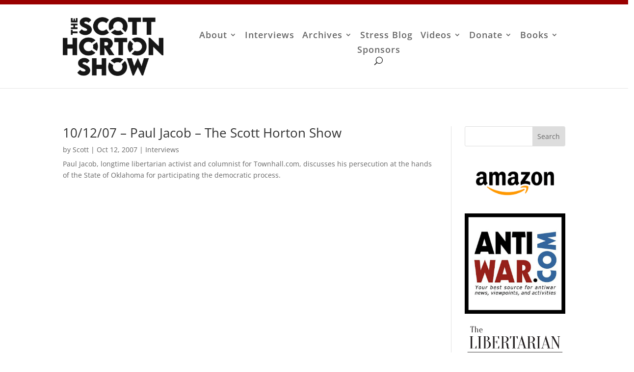

--- FILE ---
content_type: text/css; charset=utf-8
request_url: https://scotthorton.org/wp-content/themes/expand-designs-sh/style.css?ver=4.27.5
body_size: 401
content:
/* 
 Theme Name:     Expand Designs - SH
 Author:         ScottHorton.Org
 Author URI:     http://www.expanddesigns.com/scott
 Template:       Divi
 Version:        v1.0
 Description:   A Child Theme built using the elegantmarketplace.com Child theme maker
Developed by Andrew Palmer for Elegant Marketplace www.elegantmarketplace.com Free to use and duplicate as many times as you like
 Wordpress Version: 4.9.4
*/ 


/* ----------- PUT YOUR CUSTOM CSS BELOW THIS LINE -- DO NOT EDIT ABOVE THIS LINE --------------------------- */ 

.all-posts-list {
    list-style-type: none;
    padding: 0;
    margin: 0;
}

.all-posts-list li {
    margin-bottom: 1em;
}